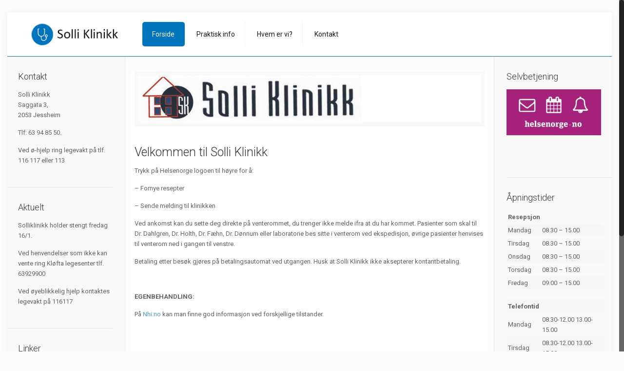

--- FILE ---
content_type: text/html; charset=UTF-8
request_url: http://www.solliklinikk.no/
body_size: 10486
content:
<!DOCTYPE html>
<html class="no-js" lang="nb-NO" itemscope="itemscope" itemtype="http://schema.org/WebPage">

<!-- head -->
<head>

<!-- meta -->
<meta charset="UTF-8" />
<meta name="viewport" content="width=device-width, initial-scale=1, maximum-scale=1">
<title itemprop="name">Solli Klinikk</title>

<meta name="description" content="Endnu et tandlægesite fra CGM" />

<link rel="shortcut icon" href="http://www.cgmwp03.dk/skabelon74/files/2014/05/favicon.png" />	
	

<!-- wp_head() -->
<!-- script | dynamic -->
<script>
//<![CDATA[
window.mfn_ajax = "http://www.solliklinikk.no/wp-admin/admin-ajax.php";
window.mfn_nicescroll = 40;
window.mfn_parallax = "enllax";
window.mfn_prettyphoto = {style:"pp_default", width:0, height:0};
window.mfn_sliders = {blog:0, clients:0, offer:0, portfolio:0, shop:0, slider:0, testimonials:0};
window.mfn_retina_disable = 0;
//]]>
</script>
<link rel="alternate" type="application/rss+xml" title="Solli Klinikk &raquo; strøm" href="http://www.solliklinikk.no/feed/" />
<link rel="alternate" type="application/rss+xml" title="Solli Klinikk &raquo; kommentarstrøm" href="http://www.solliklinikk.no/comments/feed/" />
<link rel="alternate" type="application/rss+xml" title="Solli Klinikk &raquo; Forside (må ikke slettes) kommentarstrøm" href="http://www.solliklinikk.no/home/feed/" />
<link rel='stylesheet' id='mappress-css'  href='http://www.solliklinikk.no/wp-content/plugins/mappress-google-maps-for-wordpress/css/mappress.css?ver=2.42.1' type='text/css' media='all' />
<link rel='stylesheet' id='style-css'  href='http://www.solliklinikk.no/wp-content/themes/betheme%2010.7/style.css?ver=10.7' type='text/css' media='all' />
<link rel='stylesheet' id='mfn-base-css'  href='http://www.solliklinikk.no/wp-content/themes/betheme%2010.7/css/base.css?ver=10.7' type='text/css' media='all' />
<link rel='stylesheet' id='mfn-btn-css'  href='http://www.solliklinikk.no/wp-content/themes/betheme%2010.7/css/buttons.css?ver=10.7' type='text/css' media='all' />
<link rel='stylesheet' id='mfn-icons-css'  href='http://www.solliklinikk.no/wp-content/themes/betheme%2010.7/fonts/mfn-icons.css?ver=10.7' type='text/css' media='all' />
<link rel='stylesheet' id='mfn-grid-css'  href='http://www.solliklinikk.no/wp-content/themes/betheme%2010.7/css/grid.css?ver=10.7' type='text/css' media='all' />
<link rel='stylesheet' id='mfn-layout-css'  href='http://www.solliklinikk.no/wp-content/themes/betheme%2010.7/css/layout.css?ver=10.7' type='text/css' media='all' />
<link rel='stylesheet' id='mfn-shortcodes-css'  href='http://www.solliklinikk.no/wp-content/themes/betheme%2010.7/css/shortcodes.css?ver=10.7' type='text/css' media='all' />
<link rel='stylesheet' id='mfn-variables-css'  href='http://www.solliklinikk.no/wp-content/themes/betheme%2010.7/css/variables.css?ver=10.7' type='text/css' media='all' />
<link rel='stylesheet' id='mfn-style-simple-css'  href='http://www.solliklinikk.no/wp-content/themes/betheme%2010.7/css/style-simple.css?ver=10.7' type='text/css' media='all' />
<link rel='stylesheet' id='mfn-animations-css'  href='http://www.solliklinikk.no/wp-content/themes/betheme%2010.7/assets/animations/animations.min.css?ver=10.7' type='text/css' media='all' />
<link rel='stylesheet' id='mfn-jquery-ui-css'  href='http://www.solliklinikk.no/wp-content/themes/betheme%2010.7/assets/ui/jquery.ui.all.css?ver=10.7' type='text/css' media='all' />
<link rel='stylesheet' id='mfn-prettyPhoto-css'  href='http://www.solliklinikk.no/wp-content/themes/betheme%2010.7/assets/prettyPhoto/prettyPhoto.css?ver=10.7' type='text/css' media='all' />
<link rel='stylesheet' id='mfn-jplayer-css'  href='http://www.solliklinikk.no/wp-content/themes/betheme%2010.7/assets/jplayer/css/jplayer.blue.monday.css?ver=10.7' type='text/css' media='all' />
<link rel='stylesheet' id='mfn-responsive-css'  href='http://www.solliklinikk.no/wp-content/themes/betheme%2010.7/css/responsive.css?ver=10.7' type='text/css' media='all' />
<link rel='stylesheet' id='Roboto-css'  href='http://fonts.googleapis.com/css?family=Roboto%3A100%2C300%2C400%2C400italic%2C500%2C700&#038;ver=4.1.1' type='text/css' media='all' />
<link rel='stylesheet' id='Ubuntu-css'  href='http://fonts.googleapis.com/css?family=Ubuntu%3A100%2C300%2C400%2C400italic%2C500%2C700&#038;ver=4.1.1' type='text/css' media='all' />
<link rel='stylesheet' id='mfn-custom-css'  href='http://www.solliklinikk.no/wp-content/themes/betheme%2010.7/css/custom.css?ver=10.7' type='text/css' media='all' />
<script type='text/javascript' src='http://www.solliklinikk.no/wp-includes/js/jquery/jquery.js?ver=1.11.1'></script>
<script type='text/javascript' src='http://www.solliklinikk.no/wp-includes/js/jquery/jquery-migrate.min.js?ver=1.2.1'></script>
<link rel="EditURI" type="application/rsd+xml" title="RSD" href="http://www.solliklinikk.no/xmlrpc.php?rsd" />
<link rel="wlwmanifest" type="application/wlwmanifest+xml" href="http://www.solliklinikk.no/wp-includes/wlwmanifest.xml" /> 
<meta name="generator" content="WordPress 4.1.1" />
<link rel='canonical' href='http://www.solliklinikk.no/' />
<link rel='shortlink' href='http://www.solliklinikk.no/' />
<!-- style | dynamic -->
<style>
@media only screen and (min-width: 1240px) {body:not(.header-simple) #Top_bar #menu { display:block !important; }#Top_bar .menu > li > ul.mfn-megamenu { width:984px; }#Top_bar .menu > li > ul.mfn-megamenu > li { float:left;}#Top_bar .menu > li > ul.mfn-megamenu > li.mfn-megamenu-cols-1 { width:100%;}#Top_bar .menu > li > ul.mfn-megamenu > li.mfn-megamenu-cols-2 { width:50%;}#Top_bar .menu > li > ul.mfn-megamenu > li.mfn-megamenu-cols-3 { width:33.33%;}#Top_bar .menu > li > ul.mfn-megamenu > li.mfn-megamenu-cols-4 { width:25%;}#Top_bar .menu > li > ul.mfn-megamenu > li.mfn-megamenu-cols-5 { width:20%;}#Top_bar .menu > li > ul.mfn-megamenu > li.mfn-megamenu-cols-6 { width:16.66%;}#Top_bar .menu > li > ul.mfn-megamenu > li > ul { display:block !important; position:inherit; left:auto; top:auto; border-width: 0 1px 0 0; }#Top_bar .menu > li > ul.mfn-megamenu > li:last-child > ul{ border: 0; }#Top_bar .menu > li > ul.mfn-megamenu > li > ul li { width: auto; }#Top_bar .menu > li > ul.mfn-megamenu a.mfn-megamenu-title { text-transform: uppercase; font-weight:400;}#Top_bar .menu > li > ul.mfn-megamenu a.mfn-megamenu-title:hover { background:none;}#Top_bar .menu > li > ul.mfn-megamenu a .menu-arrow { display: none; }.menuo-right #Top_bar .menu > li > ul.mfn-megamenu { left:auto; right:0;}.menuo-right #Top_bar .menu > li > ul.mfn-megamenu-bg { box-sizing:border-box;}#Top_bar .menu > li > ul.mfn-megamenu-bg { padding:20px 166px 20px 20px; background-repeat:no-repeat; background-position: bottom right; }#Top_bar .menu > li > ul.mfn-megamenu-bg > li { background:none;}#Top_bar .menu > li > ul.mfn-megamenu-bg > li a { border:none;}#Top_bar .menu > li > ul.mfn-megamenu-bg > li > ul { background:none !important;-webkit-box-shadow: 0 0 0 0;-moz-box-shadow: 0 0 0 0;box-shadow: 0 0 0 0;}#Top_bar.is-sticky { position:fixed; width:100%; left:0; top:-60px; height:60px; z-index:701; background:#fff; opacity:.97; filter: alpha(opacity = 97);-webkit-box-shadow: 0px 2px 5px 0px rgba(0, 0, 0, 0.1); -moz-box-shadow: 0px 2px 5px 0px rgba(0, 0, 0, 0.1);box-shadow: 0px 2px 5px 0px rgba(0, 0, 0, 0.1);}.layout-boxed.header-boxed #Top_bar.is-sticky { max-width:1240px; left:50%; -webkit-transform: translateX(-50%); transform: translateX(-50%);}.layout-boxed.header-boxed.nice-scroll #Top_bar.is-sticky { margin-left:-5px;}#Top_bar.is-sticky .top_bar_left,#Top_bar.is-sticky .top_bar_right,#Top_bar.is-sticky .top_bar_right:before { background:none;}#Top_bar.is-sticky .top_bar_right { top:-4px;}#Top_bar.is-sticky .logo { width:auto; margin: 0 30px 0 20px; padding:0;}#Top_bar.is-sticky #logo { padding:5px 0; height:50px; line-height:50px;}#Top_bar.is-sticky #logo img { max-height:35px; width: auto !important;}#Top_bar.is-sticky #logo img.logo-main { display:none;}#Top_bar.is-sticky #logo img.logo-sticky { display:inline;}#Top_bar.is-sticky .menu_wrapper { clear:none;}#Top_bar.is-sticky .menu_wrapper .menu > li > a{ padding:15px 0;}#Top_bar.is-sticky .menu > li > a,#Top_bar.is-sticky .menu > li > a span { line-height:30px;}#Top_bar.is-sticky .menu > li > a:after { top:auto; bottom:-4px;}#Top_bar.is-sticky .menu > li > a span.description { display:none;}#Top_bar.is-sticky #header_cart { top:27px;}#Top_bar.is-sticky #search_button { top:25px;}#Top_bar.is-sticky a.button.action_button { top:13px;}#Top_bar.is-sticky .wpml-languages { top:15px;}#Top_bar.is-sticky .secondary_menu_wrapper,#Top_bar.is-sticky .banner_wrapper { display:none;}.header-simple #Top_bar.is-sticky .responsive-menu-toggle { top:12px;}.header-stack.header-center #Top_bar #menu { display: inline-block !important;}.sticky-dark #Top_bar.is-sticky { background: rgba(0,0,0,.8); }.sticky-dark #Top_bar.is-sticky .menu > li > a { color: #fff; }.sticky-dark #Top_bar.is-sticky .top_bar_right a { color: rgba(255,255,255,.5); }.sticky-dark #Top_bar.is-sticky .wpml-languages a.active,.sticky-dark #Top_bar.is-sticky .wpml-languages ul.wpml-lang-dropdown { background: rgba(0,0,0,0.3); border-color: rgba(0, 0, 0, 0.1); }.header-plain:not(.menuo-right) #Header .top_bar_left { width:auto !important;}.header-simple #Top_bar #menu { display:none; height: auto; width: 300px; bottom: auto; top: 60px; right: 1px; position: absolute; margin: 0px;}.header-simple #Header a.responsive-menu-toggle { display:block; width: 35px; height: 35px; line-height: 35px; font-size: 25px; text-align: center; position:absolute; top: 28px; right: 10px; -webkit-border-radius: 3px; border-radius: 3px; }.header-simple #Header a:hover.responsive-menu-toggle { text-decoration: none; }.header-simple #Top_bar #menu > ul { width:100%; float: left; }.header-simple #Top_bar #menu ul li { width: 100%; padding-bottom: 0; border-right: 0; position: relative; }.header-simple #Top_bar #menu ul li a { padding:0 20px; margin:0; display: block; height: auto; line-height: normal; border:none; }.header-simple #Top_bar #menu ul li a:after { display:none;}.header-simple #Top_bar #menu ul li a span { border:none; line-height:48px; display:inline; padding:0;}.header-simple #Top_bar #menu ul li.submenu .menu-toggle { width:48px; height:48px; display:block; position:absolute; right:0; top:0; border-left:1px solid rgba(0,0,0,0.03); background:url(http://www.solliklinikk.no/wp-content/themes/betheme%2010.7/images/menu-plus.png) center no-repeat;}.header-simple #Top_bar #menu ul li.hover > .menu-toggle { background: none !important;}.header-simple #Top_bar #menu ul li.hover a { border-bottom: 0; }.header-simple #Top_bar #menu ul.mfn-megamenu li .menu-toggle { display:none;}.header-simple #Top_bar #menu ul li ul { position:relative !important; left:0 !important; top:0; padding: 0; margin-left: 0 !important; width:auto !important; background-image:none;}.header-simple #Top_bar #menu ul li ul li { width:100% !important;}.header-simple #Top_bar #menu ul li ul li a { padding: 0 20px 0 30px;}.header-simple #Top_bar #menu ul li ul li a .menu-arrow { display: none;}.header-simple #Top_bar #menu ul li ul li a span { padding:0;}.header-simple #Top_bar #menu ul li ul li a span:after { display:none !important;}.header-simple #Top_bar .menu > li > ul.mfn-megamenu a.mfn-megamenu-title { text-transform: uppercase; font-weight:400;}.header-simple #Top_bar .menu > li > ul.mfn-megamenu > li > ul { display:block !important; position:inherit; left:auto; top:auto;}.header-simple #Top_bar #menu ul li ul li ul { border-left: 0 !important; padding: 0; top: 0; }.header-simple #Top_bar #menu ul li ul li ul li a { padding: 0 20px 0 40px;}.rtl.header-simple#Top_bar #menu { left: 1px; right: auto;}.rtl.header-simple #Top_bar a.responsive-menu-toggle { left:10px; right:auto; }.rtl.header-simple #Top_bar #menu ul li.submenu .menu-toggle { left:0; right:auto; border-left:none; border-right:1px solid rgba(0,0,0,0.03);}.rtl.header-simple #Top_bar #menu ul li ul { left:auto !important; right:0 !important;}.rtl.header-simple #Top_bar #menu ul li ul li a { padding: 0 30px 0 20px;}.rtl.header-simple #Top_bar #menu ul li ul li ul li a { padding: 0 40px 0 20px;}.menu-highlight #Top_bar .menu > li { margin: 0 2px; }.menu-highlight:not(.header-creative) #Top_bar .menu > li > a { margin: 20px 0; padding: 0; -webkit-border-radius: 5px; border-radius: 5px; }.menu-highlight #Top_bar .menu > li > a:after { display: none; }.menu-highlight #Top_bar .menu > li > a span:not(.description) { line-height: 50px; }.menu-highlight #Top_bar .menu > li > a span.description { display: none; }.menu-highlight.header-stack #Top_bar .menu > li > a { margin: 10px 0; }.menu-highlight.header-stack #Top_bar .menu > li > a span:not(.description) { line-height: 40px; }.menu-highlight.header-fixed #Top_bar .menu > li > a { margin: 10px 0; padding: 5px 0; }.menu-highlight.header-fixed #Top_bar .menu > li > a span { line-height:30px;}.menu-highlight.header-transparent #Top_bar .menu > li > a { margin: 5px 0; }.menu-highlight.header-simple #Top_bar #menu ul li,.menu-highlight.header-creative #Top_bar #menu ul li { margin: 0; }.menu-highlight.header-simple #Top_bar #menu ul li > a,.menu-highlight.header-creative #Top_bar #menu ul li > a { -webkit-border-radius: 0; border-radius: 0; }.menu-highlight:not(.header-simple) #Top_bar.is-sticky .menu > li > a { margin: 10px 0 !important; padding: 5px 0 !important; }.menu-highlight:not(.header-simple) #Top_bar.is-sticky .menu > li > a span { line-height:30px !important;}.menu-line-below #Top_bar .menu > li > a:after { top: auto; bottom: -4px; }.menu-line-below #Top_bar.is-sticky .menu > li > a:after { top: auto; bottom: -4px; }.menu-line-below-80 #Top_bar:not(.is-sticky) .menu > li > a:after { height: 4px; left: 10%; top: 50%; margin-top: 20px; width: 80%; } .menu-line-below-80-1 #Top_bar:not(.is-sticky) .menu > li > a:after { height: 1px; left: 10%; top: 50%; margin-top: 20px; width: 80%; }.menu-arrow-top #Top_bar .menu > li > a:after { background: none repeat scroll 0 0 rgba(0, 0, 0, 0) !important; border-color: #cccccc transparent transparent transparent; border-style: solid; border-width: 7px 7px 0 7px; display: block; height: 0; left: 50%; margin-left: -7px; top: 0 !important; width: 0; }.menu-arrow-top.header-transparent #Top_bar .menu > li > a:after,.menu-arrow-top.header-plain #Top_bar .menu > li > a:after { display: none; }.menu-arrow-top #Top_bar.is-sticky .menu > li > a:after { top: 0px !important; }.menu-arrow-bottom #Top_bar .menu > li > a:after { background: none !important; border-color: transparent transparent #cccccc transparent; border-style: solid; border-width: 0 7px 7px; display: block; height: 0; left: 50%; margin-left: -7px; top: auto; bottom: 0; width: 0; }.menu-arrow-bottom.header-transparent #Top_bar .menu > li > a:after,.menu-arrow-bottom.header-plain #Top_bar .menu > li > a:after { display: none; }.menu-arrow-bottom #Top_bar.is-sticky .menu > li > a:after { top: auto; bottom: 0; }.menuo-no-borders #Top_bar .menu > li > a span:not(.description) { border-right-width: 0; }.menuo-no-borders #Header_creative #Top_bar .menu > li > a span { border-bottom-width: 0; }}@media only screen and (max-width: 1239px){.header_placeholder { height: 0 !important;}#Top_bar #menu { display:none; height: auto; width: 300px; bottom: auto; top: 100%; right: 1px; position: absolute; margin: 0px;}#Top_bar a.responsive-menu-toggle { display:block; width: 35px; height: 35px; text-align: center; position:absolute; top: 28px; right: 10px; -webkit-border-radius: 3px; border-radius: 3px; }#Top_bar a:hover.responsive-menu-toggle { text-decoration: none; }#Top_bar a.responsive-menu-toggle i { font-size: 25px; line-height: 35px;}#Top_bar a.responsive-menu-toggle span { float:right; padding:10px 5px; line-height:14px;}#Top_bar #menu > ul { width:100%; float: left; }#Top_bar #menu ul li { width: 100%; padding-bottom: 0; border-right: 0; position: relative; }#Top_bar #menu ul li a { padding:0 20px; margin:0; display: block; height: auto; line-height: normal; border:none; }#Top_bar #menu ul li a:after { display:none;}#Top_bar #menu ul li a span { border:none; line-height:48px; display:inline; padding:0;}#Top_bar #menu ul li a span.description { margin:0 0 0 5px;}#Top_bar #menu ul li.submenu .menu-toggle { width:48px; height:48px; display:block; position:absolute; right:0; top:0; border-left:1px solid rgba(0,0,0,0.03); background:url(http://www.solliklinikk.no/wp-content/themes/betheme%2010.7/images/menu-plus.png) center no-repeat;}#Top_bar #menu ul li.hover > .menu-toggle { background: none !important;}#Top_bar #menu ul li.hover a { border-bottom: 0; }#Top_bar #menu ul li a span:after { display:none !important;} #Top_bar #menu ul.mfn-megamenu li .menu-toggle { display:none;}#Top_bar #menu ul li ul { position:relative !important; left:0 !important; top:0; padding: 0; margin-left: 0 !important; width:auto !important; background-image:none !important;box-shadow: 0 0 0 0 transparent !important; -webkit-box-shadow: 0 0 0 0 transparent !important;}#Top_bar #menu ul li ul li { width:100% !important;}#Top_bar #menu ul li ul li a { padding: 0 20px 0 30px;}#Top_bar #menu ul li ul li a .menu-arrow { display: none;}#Top_bar #menu ul li ul li a span { padding:0;}#Top_bar #menu ul li ul li a span:after { display:none !important;}#Top_bar .menu > li > ul.mfn-megamenu a.mfn-megamenu-title { text-transform: uppercase; font-weight:400;}#Top_bar .menu > li > ul.mfn-megamenu > li > ul { display:block !important; position:inherit; left:auto; top:auto;}#Top_bar #menu ul li ul li ul { border-left: 0 !important; padding: 0; top: 0; }#Top_bar #menu ul li ul li ul li a { padding: 0 20px 0 40px;}.rtl #Top_bar #menu { left: 1px; right: auto;}.rtl #Top_bar a.responsive-menu-toggle { left:10px; right:auto; }.rtl #Top_bar #menu ul li.submenu .menu-toggle { left:0; right:auto; border-left:none; border-right:1px solid rgba(0,0,0,0.03);}.rtl #Top_bar #menu ul li ul { left:auto !important; right:0 !important;}.rtl #Top_bar #menu ul li ul li a { padding: 0 30px 0 20px;}.rtl #Top_bar #menu ul li ul li ul li a { padding: 0 40px 0 20px;}.header-stack #Top_bar {}.header-stack .menu_wrapper a.responsive-menu-toggle { position: static !important; margin: 11px 0; }.header-stack .menu_wrapper #menu { left: 0; right: auto; }.rtl.header-stack #Top_bar #menu { left: auto; right: 0; }}#Header_wrapper {background-color: #ffffff;}#Subheader {background-color: rgba(247, 247, 247, 0.24);}.header-classic #Action_bar, .header-plain #Action_bar, .header-stack #Action_bar {background-color: #2C2C2C;}#Sliding-top {background-color: #545454;}#Sliding-top a.sliding-top-control {border-right-color: #545454;}#Sliding-top.st-center a.sliding-top-control,#Sliding-top.st-left a.sliding-top-control {border-top-color: #545454;}#Footer {background-color: #fcfcfc;}body, ul.timeline_items, .icon_box a .desc, .icon_box a:hover .desc, .feature_list ul li a, .list_item a, .list_item a:hover,.widget_recent_entries ul li a, .flat_box a, .flat_box a:hover, .story_box .desc, .content_slider.carouselul li a .title,.content_slider.flat.description ul li .desc, .content_slider.flat.description ul li a .desc {color: #626262;}.themecolor, .opening_hours .opening_hours_wrapper li span, .fancy_heading_icon .icon_top,.fancy_heading_arrows .icon-right-dir, .fancy_heading_arrows .icon-left-dir, .fancy_heading_line .title,.button-love a.mfn-love, .format-link .post-title .icon-link, .pager-single > span, .pager-single a:hover,.widget_meta ul, .widget_pages ul, .widget_rss ul, .widget_mfn_recent_comments ul li:after, .widget_archive ul, .widget_recent_comments ul li:after, .widget_nav_menu ul, .woocommerce ul.products li.product .price, .shop_slider .shop_slider_ul li .item_wrapper .price, .woocommerce-page ul.products li.product .price, .widget_price_filter .price_label .from, .widget_price_filter .price_label .to,.woocommerce ul.product_list_widget li .quantity .amount, .woocommerce .product div.entry-summary .price, .woocommerce .star-rating span,#Error_404 .error_pic i, .style-simple #Filters .filters_wrapper ul li a:hover, .style-simple #Filters .filters_wrapper ul li.current-cat a,.style-simple .quick_fact .title {color: #0074bc;}.themebg, .pager .pages a:hover, .pager .pages a.active, .pager .pages span.page-numbers.current, .pager-single span:after, #comments .commentlist > li .reply a.comment-reply-link,.fixed-nav .arrow, #Filters .filters_wrapper ul li a:hover, #Filters .filters_wrapper ul li.current-cat a, .widget_categories ul, .Recent_posts ul li .desc:after, .Recent_posts ul li .photo .c,.widget_recent_entries ul li:after, .widget_mfn_menu ul li a:hover, .widget_mfn_menu ul li.current_page_item > a, .widget_product_categories ul, div.jp-interface, #Top_bar a#header_cart span, .testimonials_slider .slider_images, .testimonials_slider .slider_images a:after, .testimonials_slider .slider_images:before,.slider_pagination a.selected, .slider_pagination a.selected:after, .tp-bullets.simplebullets.round .bullet.selected, .tp-bullets.simplebullets.round .bullet.selected:after,.tparrows.default, .tp-bullets.tp-thumbs .bullet.selected:after, .offer_thumb .slider_pagination a:before, .offer_thumb .slider_pagination a.selected:after,.style-simple .accordion .question:after, .style-simple .faq .question:after, .style-simple .icon_box .desc_wrapper h4:before,.style-simple #Filters .filters_wrapper ul li a:after, .style-simple .article_box .desc_wrapper p:after, .style-simple .sliding_box .desc_wrapper:after,.style-simple .trailer_box:hover .desc, .woocommerce-account table.my_account_orders .order-number a, .portfolio_group.exposure .portfolio-item .desc-inner .line,.style-simple .zoom_box .desc .desc_txt {background-color: #0074bc;}.Latest_news ul li .photo, .style-simple .opening_hours .opening_hours_wrapper li label,.style-simple .timeline_items li:hover h3, .style-simple .timeline_items li:nth-child(even):hover h3, .style-simple .timeline_items li:hover .desc, .style-simple .timeline_items li:nth-child(even):hover,.style-simple .offer_thumb .slider_pagination a.selected {border-color: #0074bc;}a {color: #4c9dcf;}a:hover {color: #0074bc;}*::-moz-selection {background-color: #4c9dcf;}*::selection {background-color: #4c9dcf;}.blockquote p.author span, .counter .desc_wrapper .title, .article_box .desc_wrapper p, .team .desc_wrapper p.subtitle, .pricing-box .plan-header p.subtitle, .pricing-box .plan-header .price sup.period, .chart_box p, .fancy_heading .inside,.fancy_heading_line .slogan, .post-meta, .post-meta a, .post-footer, .post-footer a span.label, .pager .pages a, .button-love a .label,.pager-single a, #comments .commentlist > li .comment-author .says, .fixed-nav .desc .date, .filters_buttons li.label, .Recent_posts ul li a .desc .date,.widget_recent_entries ul li .post-date, .tp_recent_tweets .twitter_time, .widget_price_filter .price_label, .shop-filters .woocommerce-result-count,.woocommerce ul.product_list_widget li .quantity, .widget_shopping_cart ul.product_list_widget li dl, .product_meta .posted_in,.woocommerce .shop_table .product-name .variation > dd, .shipping-calculator-button:after,.shop_slider .shop_slider_ul li .item_wrapper .price del,.testimonials_slider .testimonials_slider_ul li .author span, .testimonials_slider .testimonials_slider_ul li .author span a, .Latest_news ul li .desc_footer {color: #a8a8a8;}h1, h1 a, h1 a:hover, .text-logo #logo { color: #353638; }h2, h2 a, h2 a:hover { color: #353638; }h3, h3 a, h3 a:hover { color: #353638; }h4, h4 a, h4 a:hover, .style-simple .sliding_box .desc_wrapper h4 { color: #353638; }h5, h5 a, h5 a:hover { color: #353638; }h6, h6 a, h6 a:hover, a.content_link .title { color: #353638; }.dropcap, .highlight:not(.highlight_image) {background-color: #0074bc;}a.button, a.tp-button {background-color: #f7f7f7;color: #747474;}.button-stroke a.button, .button-stroke a.button .button_icon i, .button-stroke a.tp-button {border-color: #f7f7f7;color: #747474;}.button-stroke a:hover.button, .button-stroke a:hover.tp-button {background-color: #f7f7f7 !important;color: #fff;}a.button_theme, a.tp-button.button_theme,button, input[type="submit"], input[type="reset"], input[type="button"] {background-color: #0074bc;color: #fff;}.button-stroke a.button.button_theme:not(.action_button), .button-stroke a.button.button_theme:not(.action_button),.button-stroke a.button.button_theme .button_icon i, .button-stroke a.tp-button.button_theme,.button-stroke button, .button-stroke input[type="submit"], .button-stroke input[type="reset"], .button-stroke input[type="button"] {border-color: #0074bc;color: #0074bc !important;}.button-stroke a.button.button_theme:hover, .button-stroke a.tp-button.button_theme:hover,.button-stroke button:hover, .button-stroke input[type="submit"]:hover, .button-stroke input[type="reset"]:hover, .button-stroke input[type="button"]:hover {background-color: #0074bc !important;color: #fff !important;}a.mfn-link { color: #656B6F; }a.mfn-link-2 span, a:hover.mfn-link-2 span:before, a.hover.mfn-link-2 span:before, a.mfn-link-5 span, a.mfn-link-8:after, a.mfn-link-8:before { background: #0074bc; }a:hover.mfn-link { color: #0074bc;}a.mfn-link-2 span:before, a:hover.mfn-link-4:before, a:hover.mfn-link-4:after, a.hover.mfn-link-4:before, a.hover.mfn-link-4:after, a.mfn-link-5:before, a.mfn-link-7:after, a.mfn-link-7:before { background: #4c9dcf; }a.mfn-link-6:before {border-bottom-color: #4c9dcf;}.woocommerce a.button, .woocommerce .quantity input.plus, .woocommerce .quantity input.minus {background-color: #f7f7f7 !important;color: #747474 !important;}.woocommerce a.button_theme, .woocommerce a.checkout-button, .woocommerce button.button,.woocommerce .button.add_to_cart_button, .woocommerce .button.product_type_external,.woocommerce input[type="submit"], .woocommerce input[type="reset"], .woocommerce input[type="button"],.button-stroke .woocommerce a.checkout-button {background-color: #0074bc !important;color: #fff !important;}.column_column ul, .column_column ol, .the_content_wrapper ul, .the_content_wrapper ol {color: #737E86;}.hr_color, .hr_color hr, .hr_dots span {color: #0074bc;background: #0074bc;}.hr_zigzag i {color: #0074bc;} .highlight-left:after,.highlight-right:after {background: #0074bc;}@media only screen and (max-width: 767px) {.highlight-left .wrap:first-child,.highlight-right .wrap:last-child {background: #0074bc;}}#Header .top_bar_left, .header-classic #Top_bar, .header-plain #Top_bar, .header-stack #Top_bar, .header-split #Top_bar,.header-fixed #Top_bar, .header-below #Top_bar, #Header_creative, #Top_bar #menu {background-color: #ffffff;}#Top_bar .top_bar_right:before {background-color: #d3d3d3;}#Header .top_bar_right {background-color: #f4f4f4;}#Top_bar .top_bar_right a { color: #444444;}#Top_bar .menu > li > a { color: #16171e;}#Top_bar .menu > li.current-menu-item > a,#Top_bar .menu > li.current_page_item > a,#Top_bar .menu > li.current-menu-parent > a,#Top_bar .menu > li.current-page-parent > a,#Top_bar .menu > li.current-menu-ancestor > a,#Top_bar .menu > li.current-page-ancestor > a,#Top_bar .menu > li.current_page_ancestor > a,#Top_bar .menu > li.hover > a { color: #0074bc; }#Top_bar .menu > li a:after { background: #0074bc; }.menu-highlight #Top_bar #menu > ul > li.current-menu-item > a,.menu-highlight #Top_bar #menu > ul > li.current_page_item > a,.menu-highlight #Top_bar #menu > ul > li.current-menu-parent > a,.menu-highlight #Top_bar #menu > ul > li.current-page-parent > a,.menu-highlight #Top_bar #menu > ul > li.current-menu-ancestor > a,.menu-highlight #Top_bar #menu > ul > li.current-page-ancestor > a,.menu-highlight #Top_bar #menu > ul > li.current_page_ancestor > a,.menu-highlight #Top_bar #menu > ul > li.hover > a { background: #0074bc; }.menu-arrow-bottom #Top_bar .menu > li > a:after { border-bottom-color: #0074bc;}.menu-arrow-top #Top_bar .menu > li > a:after {border-top-color: #0074bc;}.header-plain #Top_bar .menu > li.current-menu-item > a,.header-plain #Top_bar .menu > li.current_page_item > a,.header-plain #Top_bar .menu > li.current-menu-parent > a,.header-plain #Top_bar .menu > li.current-page-parent > a,.header-plain #Top_bar .menu > li.current-menu-ancestor > a,.header-plain #Top_bar .menu > li.current-page-ancestor > a,.header-plain #Top_bar .menu > li.current_page_ancestor > a,.header-plain #Top_bar .menu > li.hover > a,.header-plain #Top_bar a:hover#header_cart,.header-plain #Top_bar a:hover#search_button,.header-plain #Top_bar .wpml-languages:hover,.header-plain #Top_bar .wpml-languages ul.wpml-lang-dropdown {background: #0074bc; color: #0074bc;}.header-plain #Top_bar,.header-plain #Top_bar .menu > li > a span:not(.description),.header-plain #Top_bar a#header_cart,.header-plain #Top_bar a#search_button,.header-plain #Top_bar .wpml-languages,.header-plain #Top_bar a.button.action_button {border-color: #F2F2F2;}#Top_bar .menu > li ul {background-color: #F2F2F2;}#Top_bar .menu > li ul li a {color: #5f5f5f;}#Top_bar .menu > li ul li a:hover,#Top_bar .menu > li ul li.hover > a {color: #2e2e2e;}#Top_bar .search_wrapper { background: #0074bc; }#Subheader .title{color: #888888;}#Subheader ul.breadcrumbs li, #Subheader ul.breadcrumbs li a{color: rgba(136, 136, 136, 0.6);}#Overlay {background: rgba(41, 145, 214, 0.95);}#overlay-menu ul li a, .header-overlay .overlay-menu-toggle.focus {color: #ffffff;}#overlay-menu ul li.current-menu-item > a,#overlay-menu ul li.current_page_item > a,#overlay-menu ul li.current-menu-parent > a,#overlay-menu ul li.current-page-parent > a,#overlay-menu ul li.current-menu-ancestor > a,#overlay-menu ul li.current-page-ancestor > a,#overlay-menu ul li.current_page_ancestor > a { color: #99c7e4; }#Footer, #Footer .widget_recent_entries ul li a {color: #AAAAAA;}#Footer a {color: #8E8E8E;}#Footer a:hover {color: #777777;}#Footer h1, #Footer h1 a, #Footer h1 a:hover,#Footer h2, #Footer h2 a, #Footer h2 a:hover,#Footer h3, #Footer h3 a, #Footer h3 a:hover,#Footer h4, #Footer h4 a, #Footer h4 a:hover,#Footer h5, #Footer h5 a, #Footer h5 a:hover,#Footer h6, #Footer h6 a, #Footer h6 a:hover {color: #353638;}#Footer .themecolor, #Footer .widget_meta ul, #Footer .widget_pages ul, #Footer .widget_rss ul, #Footer .widget_mfn_recent_comments ul li:after, #Footer .widget_archive ul, #Footer .widget_recent_comments ul li:after, #Footer .widget_nav_menu ul, #Footer .widget_price_filter .price_label .from, #Footer .widget_price_filter .price_label .to,#Footer .star-rating span {color: #0074bc;}#Footer .themebg, #Footer .widget_categories ul, #Footer .Recent_posts ul li .desc:after, #Footer .Recent_posts ul li .photo .c,#Footer .widget_recent_entries ul li:after, #Footer .widget_mfn_menu ul li a:hover, #Footer .widget_product_categories ul {background-color: #0074bc;}#Footer .Recent_posts ul li a .desc .date, #Footer .widget_recent_entries ul li .post-date, #Footer .tp_recent_tweets .twitter_time, #Footer .widget_price_filter .price_label, #Footer .shop-filters .woocommerce-result-count, #Footer ul.product_list_widget li .quantity, #Footer .widget_shopping_cart ul.product_list_widget li dl {color: #a8a8a8;}#Sliding-top, #Sliding-top .widget_recent_entries ul li a {color: #cccccc;}#Sliding-top a {color: #0074bc;}#Sliding-top a:hover {color: #4c9dcf;}#Sliding-top h1, #Sliding-top h1 a, #Sliding-top h1 a:hover,#Sliding-top h2, #Sliding-top h2 a, #Sliding-top h2 a:hover,#Sliding-top h3, #Sliding-top h3 a, #Sliding-top h3 a:hover,#Sliding-top h4, #Sliding-top h4 a, #Sliding-top h4 a:hover,#Sliding-top h5, #Sliding-top h5 a, #Sliding-top h5 a:hover,#Sliding-top h6, #Sliding-top h6 a, #Sliding-top h6 a:hover {color: #ffffff;}#Sliding-top .themecolor, #Sliding-top .widget_meta ul, #Sliding-top .widget_pages ul, #Sliding-top .widget_rss ul, #Sliding-top .widget_mfn_recent_comments ul li:after, #Sliding-top .widget_archive ul, #Sliding-top .widget_recent_comments ul li:after, #Sliding-top .widget_nav_menu ul, #Sliding-top .widget_price_filter .price_label .from, #Sliding-top .widget_price_filter .price_label .to,#Sliding-top .star-rating span {color: #0074bc;}#Sliding-top .themebg, #Sliding-top .widget_categories ul, #Sliding-top .Recent_posts ul li .desc:after, #Sliding-top .Recent_posts ul li .photo .c,#Sliding-top .widget_recent_entries ul li:after, #Sliding-top .widget_mfn_menu ul li a:hover, #Sliding-top .widget_product_categories ul {background-color: #0074bc;}#Sliding-top .Recent_posts ul li a .desc .date, #Sliding-top .widget_recent_entries ul li .post-date, #Sliding-top .tp_recent_tweets .twitter_time, #Sliding-top .widget_price_filter .price_label, #Sliding-top .shop-filters .woocommerce-result-count, #Sliding-top ul.product_list_widget li .quantity, #Sliding-top .widget_shopping_cart ul.product_list_widget li dl {color: #a8a8a8;}blockquote, blockquote a, blockquote a:hover {color: #444444;}.image_frame .image_wrapper .image_links,.portfolio_group.masonry-hover .portfolio-item .masonry-hover-wrapper .hover-desc { background: rgba(0, 116, 188, 0.8);}.masonry.tiles .post-item .post-desc-wrapper .post-desc .post-title:after, .masonry.tiles .post-item.no-img, .masonry.tiles .post-item.format-quote {background: #0074bc;} .image_frame .image_wrapper .image_links a {color: #ffffff;}.image_frame .image_wrapper .image_links a:hover {background: #ffffff;color: #0074bc;}.sliding_box .desc_wrapper {background: #0074bc;}.sliding_box .desc_wrapper:after {border-bottom-color: #0074bc;}.counter .icon_wrapper i {color: #0074bc;}.quick_fact .number-wrapper {color: #0074bc;}.progress_bars .bars_list li .bar .progress { background-color: #0074bc;}a:hover.icon_bar {color: #0074bc !important;}a.content_link, a:hover.content_link {color: #0074bc;}a.content_link:before {border-bottom-color: #0074bc;}a.content_link:after {border-color: #0074bc;}.get_in_touch, .infobox {background-color: #0074bc;}.column_map .google-map-contact-wrapper .get_in_touch:after {border-top-color: #0074bc;}.timeline_items li h3:before,.timeline_items:after,.timeline .post-item:before { border-color: #0074bc;}.how_it_works .image .number { background: #0074bc;}.trailer_box .desc .subtitle {background-color: #0074bc;}.icon_box .icon_wrapper, .icon_box a .icon_wrapper,.style-simple .icon_box:hover .icon_wrapper {color: #0074bc;}.icon_box:hover .icon_wrapper:before, .icon_box a:hover .icon_wrapper:before { background-color: #0074bc;}ul.clients.clients_tiles li .client_wrapper:hover:before { background: #0074bc;}ul.clients.clients_tiles li .client_wrapper:after { border-bottom-color: #0074bc;}.list_item.lists_1 .list_left {background-color: #0074bc;}.list_item .list_left {color: #0074bc;}.feature_list ul li .icon i { color: #0074bc;}.feature_list ul li:hover,.feature_list ul li:hover a {background: #0074bc;}.ui-tabs .ui-tabs-nav li.ui-state-active a,.accordion .question.active .title > .acc-icon-plus,.accordion .question.active .title > .acc-icon-minus,.faq .question.active .title > .acc-icon-plus,.faq .question.active .title,.accordion .question.active .title {color: #0074bc;}.ui-tabs .ui-tabs-nav li.ui-state-active a:after {background: #0074bc;}table tr:hover td {background: #0074bc;}.pricing-box .plan-header .price sup.currency,.pricing-box .plan-header .price > span {color: #0074bc;}.pricing-box .plan-inside ul li .yes { background: #0074bc;}.pricing-box-box.pricing-box-featured {background: #0074bc;}.woocommerce span.onsale, .shop_slider .shop_slider_ul li .item_wrapper span.onsale {border-top-color: #0074bc !important;}.woocommerce .widget_price_filter .ui-slider .ui-slider-handle {border-color: #0074bc !important;}@media only screen and (min-width: 768px){.header-semi #Top_bar:not(.is-sticky) {background-color: rgba(255, 255, 255, 0.8);}}@media only screen and (max-width: 767px){#Top_bar, #Action_bar { background: #ffffff !important;}}html { background-color: #FCFCFC;}#Wrapper, #Content { background-color: #fcfcfc;}body, button, span.date_label, .timeline_items li h3 span, input[type="submit"], input[type="reset"], input[type="button"],input[type="text"], input[type="password"], input[type="tel"], input[type="email"], textarea, select, .offer_li .title h3 {font-family: "Roboto", Arial, Tahoma, sans-serif;font-weight: 400;}#menu > ul > li > a, .action_button, #overlay-menu ul li a {font-family: "Roboto", Arial, Tahoma, sans-serif;font-weight: 400;}#Subheader .title {font-family: "Roboto", Arial, Tahoma, sans-serif;font-weight: 400;}h1, .text-logo #logo {font-family: "Roboto", Arial, Tahoma, sans-serif;font-weight: 300;}h2 {font-family: "Roboto", Arial, Tahoma, sans-serif;font-weight: 300;}h3 {font-family: "Roboto", Arial, Tahoma, sans-serif;font-weight: 300;}h4 {font-family: "Roboto", Arial, Tahoma, sans-serif;font-weight: 300;}h5 {font-family: "Roboto", Arial, Tahoma, sans-serif;font-weight: 700;}h6 {font-family: "Roboto", Arial, Tahoma, sans-serif;font-weight: 400;}blockquote {font-family: "Ubuntu", Arial, Tahoma, sans-serif;}.chart_box .chart .num, .counter .desc_wrapper .number-wrapper, .how_it_works .image .number,.pricing-box .plan-header .price, .quick_fact .number-wrapper, .woocommerce .product div.entry-summary .price {font-family: "Arial", Arial, Tahoma, sans-serif;}body {font-size: 13px;line-height: 21px;}#menu > ul > li > a, .action_button {font-size: 14px;}#Subheader .title {font-size: 25px;line-height: 25px;}h1, .text-logo #logo { font-size: 25px;line-height: 25px;}h2 { font-size: 42px;line-height: 42px;}h3 {font-size: 30px;line-height: 32px;}h4 {font-size: 21px;line-height: 25px;}h5 {font-size: 18px;line-height: 23px;}h6 {font-size: 15px;line-height: 22px;}.with_aside .sidebar.columns {width: 23%;}.with_aside .sections_group {width: 75%;}.aside_both .sidebar.columns {width: 18%;}.aside_both .sidebar-1{ margin-left: -79%;}.aside_both .sections_group {width: 60%;margin-left: 20%;}@media only screen and (min-width:1240px){#Wrapper {max-width: 1240px;}.section_wrapper, .container, .with_aside .content_wrapper {max-width: 1220px;}.layout-boxed.header-boxed #Top_bar.is-sticky{max-width: 1240px;}}
</style>
<!-- style | custom css | theme options -->
<style>
/* Top bar */
#Top_bar:not(.is-sticky) { border-bottom: 1px solid #0074bc;
}
table th, table td {
    border-style: solid;
    border-width: 0px;
    padding: 3px;
    text-align: left;
    vertical-align: middle;
}
table tr:first-child td {
    background: url("none") repeat-x scroll left top rgba(0, 0, 0, 0);
}
.alignleft {
    float: left;
    margin: 0 15px 15px 0;
}
</style>

<!--[if lt IE 9]>
<script src="http://html5shiv.googlecode.com/svn/trunk/html5.js"></script>
<![endif]-->
</head>

<!-- body -->
<body class="home page page-id-493 page-template-default  with_aside aside_both color-custom style-default layout-boxed nice-scroll-on mobile-tb-left no-content-padding hide-love no-table-hover header-classic minimalist-header sticky-white ab-hide subheader-title-left menu-highlight">
	
	<!-- mfn_hook_top --><!-- mfn_hook_top -->	
		
		
	<!-- #Wrapper -->
	<div id="Wrapper">
	
				
			
		<!-- #Header_bg -->
		<div id="Header_wrapper" >
	
			<!-- #Header -->
			<header id="Header">
				


<!-- .header_placeholder 4sticky  -->
<div class="header_placeholder"></div>

<div id="Top_bar" class="loading">

	<div class="container">
		<div class="column one">
		
			<div class="top_bar_left clearfix">
			
				<!-- .logo -->
				<div class="logo">
					<a id="logo" href="http://www.solliklinikk.no" title="Solli Klinikk"><img class="logo-main   scale-with-grid" src="http://www.cgmwp03.dk/solli/files/2017/01/SolliKlinikk_Legesenter_logo.png" 	alt="Solli Klinikk" /><img class="logo-sticky scale-with-grid" src="http://www.cgmwp03.dk/solli/files/2017/01/SolliKlinikk_Legesenter_logo.png" alt="" /><img class="logo-mobile scale-with-grid" src="http://www.cgmwp03.dk/solli/files/2017/01/SolliKlinikk_logo_Responsive.png" alt="" /></a>				</div>
			
				<div class="menu_wrapper">
					<nav id="menu" class="menu-main-container"><ul id="menu-main" class="menu"><li id="menu-item-6848" class="menu-item menu-item-type-post_type menu-item-object-page current-menu-item page_item page-item-493 current_page_item"><a href="http://www.solliklinikk.no/"><span>Forside</span></a></li>
<li id="menu-item-7032" class="menu-item menu-item-type-post_type menu-item-object-page menu-item-has-children"><a href="http://www.solliklinikk.no/praktisk-info/"><span>Praktisk info</span></a>
<ul class="sub-menu">
	<li id="menu-item-7031" class="menu-item menu-item-type-post_type menu-item-object-page"><a href="http://www.solliklinikk.no/telefontider/"><span>Telefontider</span></a></li>
	<li id="menu-item-7034" class="menu-item menu-item-type-post_type menu-item-object-page"><a href="http://www.solliklinikk.no/ferie-lukkedage/"><span>Ferie &#038; stengt</span></a></li>
	<li id="menu-item-7035" class="menu-item menu-item-type-post_type menu-item-object-page"><a href="http://www.solliklinikk.no/vaccinationer/"><span>Vaksinasjoner &#038; priser</span></a></li>
</ul>
</li>
<li id="menu-item-7033" class="menu-item menu-item-type-post_type menu-item-object-page"><a href="http://www.solliklinikk.no/modos/"><span>Hvem er vi?</span></a></li>
<li id="menu-item-7037" class="menu-item menu-item-type-post_type menu-item-object-page"><a href="http://www.solliklinikk.no/info/"><span>Kontakt</span></a></li>
</ul></nav><a class="responsive-menu-toggle " href="#"><span>Menu</span></a>					
				</div>			
				
				<div class="secondary_menu_wrapper">
					<!-- #secondary-menu -->
									</div>
				
				<div class="banner_wrapper">
									</div>
				
				<div class="search_wrapper">
					<!-- #searchform -->
					
					
<form method="get" id="searchform" action="http://www.solliklinikk.no/">
						
		
	<i class="icon_search icon-search"></i>
	<a href="#" class="icon_close"><i class="icon-cancel"></i></a>
	
	<input type="text" class="field" name="s" id="s" placeholder="Enter your search" />			
	<input type="submit" class="submit" value="" style="display:none;" />
	
</form>					
				</div>				
				
			</div>
			
						
		</div>
	</div>
</div>	
							</header>
				
					
		</div>
		
		<!-- mfn_hook_content_before --><!-- mfn_hook_content_before -->	
<!-- #Content -->
<div id="Content">
	<div class="content_wrapper clearfix">

		<!-- .sections_group -->
		<div class="sections_group">
		
			<div class="entry-content" itemprop="mainContentOfPage">
				<div class="section mcb-section   "  style="padding-top:0px; padding-bottom:20px; background-color:#ffffff" ><div class="section_wrapper mcb-section-inner"><div class="wrap mcb-wrap one  clearfix" style="padding:; background-color:" ><div class="column mcb-column one column_image "><div class="image_frame image_item no_link scale-with-grid has_border" ><div class="image_wrapper"><img class="scale-with-grid" src="http://www.cgmwp03.dk/solli/files/2014/11/Solli-Klinikk_4F.jpg" alt="" width="457" height="97" /></div></div>
</div><div class="column mcb-column one column_content "><div class="the_content"><div class="the_content_wrapper"><h1>Velkommen til Solli Klinikk</h1>
<p>Trykk på Helsenorge logoen til høyre for å:</p>
<p>&#8211; Fornye resepter</p>
<p>&#8211; Sende melding til klinikken</p>
<p>Ved ankomst kan du sette deg direkte på venterommet, du trenger ikke melde ifra at du har kommet. Pasienter som skal til Dr. Dahlgren, Dr. Holth, Dr. Fæhn, Dr. Dønnum eller laboratorie bes sitte i venterom ved ekspedisjon, øvrige pasienter henvises til venterom ned i gangen til venstre.</p>
<p>Betaling etter besøk gjøres på betalingsautomat ved utgangen. Husk at Solli Klinikk ikke aksepterer kontantbetaling.</p>
<p>&nbsp;</p>
<p><strong>EGENBEHANDLING:</strong></p>
<p>På <a href="https://nhi.no/">Nhi.no</a> kan man finne god informasjon ved forskjellige tilstander.</p>
<p>&nbsp;</p>
<p>&nbsp;</p>
<p>&nbsp;</p>
<p>Med vennlig hilsen</p>
<p><em>Solli Klinikk</em></p>
</div></div></div></div></div></div><div class="section the_content has_content"></div>			</div>
			
				
		</div>
		
		<!-- .four-columns - sidebar -->
		<div class="sidebar sidebar-1 four columns"><div class="widget-area clearfix "><aside id="advanced-featured-page-widget-6" class="widget widget_advanced-featured-page-widget"><h3>Kontakt</h3><div class="post-6684 page type-page status-publish hentry"><p>Solli Klinikk<br />
Saggata 3,<br />
2053 Jessheim</p>
<p>Tlf: 63 94 85 50.</p>
<p>Ved ø-hjelp ring legevakt på tlf. 116 117 eller 113</p>
</div><!--end post_class()-->

</aside><aside id="advanced-featured-page-widget-3" class="widget widget_advanced-featured-page-widget"><h3>Aktuelt</h3><div class="post-7 page type-page status-publish hentry"><p>Solliklinikk holder stengt fredag 16/1.</p>
<p>Ved henvendelser som ikke kan vente ring Kløfta legesenter tlf. 63929900</p>
<p>Ved øyeblikkelig hjelp kontaktes legevakt på 116117</p>
</div><!--end post_class()-->

</aside><aside id="advanced-featured-page-widget-7" class="widget widget_advanced-featured-page-widget"><h3>Linker</h3><div class="post-1731 page type-page status-publish hentry"><p><a href="http://www.helsenorge.no">HelseNorge</a></p>
<p><a href="https://helsenorge.no/vaksiner/reisevaksinasjon">Reisevaksinasjon</a></p>
<p><a href="http://www.diabetes.no/">Diabetesforbundet</a></p>
<p><a href="http://www.naaf.no/">Astma- og allergiforbundet</a></p>
<p><a href="http://www.lhl.no/">Landsforeningen for hjerte- og lungesyke</a></p>
</div><!--end post_class()-->

</aside></div></div><div class="sidebar sidebar-2 four columns"><div class="widget-area clearfix "><aside id="advanced-featured-page-widget-5" class="widget widget_advanced-featured-page-widget"><h3>Selvbetjening</h3><div class="post-531 page type-page status-publish hentry"><p><a title="Helsenorge" href="https://tjenester.helsenorge.no/auth/signin"><img class="alignnone size-medium wp-image-7120" src="http://www.cgmwp03.dk/solli/files/2015/02/Kursoversikt-helsenorge-300x146.jpg" alt="Kursoversikt-helsenorge" width="300" height="146" /></a></p>
<p>&nbsp;</p>
</div><!--end post_class()-->

</aside><aside id="advanced-featured-page-widget-4" class="widget widget_advanced-featured-page-widget"><h3>Åpningstider</h3><div class="post-97 page type-page status-publish hentry"><table style="width: 200px" border="0" cellspacing="0" cellpadding="0">
<tbody>
<tr>
<td style="width: 155px" colspan="2"><strong>Resepsjon</strong></td>
</tr>
<tr>
<td style="width: 70px">Mandag</td>
<td style="width: 155px">08.30 &#8211; 15.00</td>
</tr>
<tr>
<td style="width: 70px">Tirsdag</td>
<td style="width: 155px">08.30 &#8211; 15.00</td>
</tr>
<tr>
<td style="width: 70px">Onsdag</td>
<td style="width: 155px">08.30 &#8211; 15.00</td>
</tr>
<tr>
<td style="width: 70px">Torsdag</td>
<td style="width: 155px">08.30 &#8211; 15.00</td>
</tr>
<tr>
<td style="width: 70px">Fredag</td>
<td style="width: 155px">09.00 &#8211; 15.00</td>
</tr>
<tr>
<td style="width: 70px;height: 15px"></td>
<td style="width: 155px"></td>
</tr>
<tr>
<td style="width: 70px" colspan="2"><strong>Telefontid</strong></td>
</tr>
<tr>
<td style="width: 70px">Mandag</td>
<td style="width: 155px">08.30-12.00 13.00-15.00</td>
</tr>
<tr>
<td style="width: 70px">Tirsdag</td>
<td style="width: 155px">08.30-12.00 13.00-15.00</td>
</tr>
<tr>
<td style="width: 70px">Onsdag</td>
<td style="width: 155px">08.30-12.00 13.00-15.00</td>
</tr>
<tr>
<td style="width: 70px">Torsdag</td>
<td style="width: 155px">08.30-12.00 13.00-15.00</td>
</tr>
<tr>
<td style="width: 70px">Fredag</td>
<td style="width: 155px">09.00-12.00 13.00-15.00</td>
</tr>
</tbody>
</table>
<p>&nbsp;</p>
</div><!--end post_class()-->

</aside></div></div>
	</div>
</div>


<!-- mfn_hook_content_after --><!-- mfn_hook_content_after -->
<!-- #Footer -->		
<footer id="Footer" class="clearfix">
	
		
		
	
		
		
		<div class="footer_copy">
			<div class="container">
				<div class="column one">

					<a id="back_to_top" class="button button_left button_js " href=""><span class="button_icon"><i class="icon-up-open-big"></i></span></a>
					
					<!-- Copyrights -->
					<div class="copyright">
						CGM © 2015					</div>
					
					<ul class="social"></ul>							
				</div>
			</div>
		</div>
	
		
	
</footer>

</div><!-- #Wrapper -->


<!-- mfn_hook_bottom --><!-- mfn_hook_bottom -->	
<!-- wp_footer() -->
<script type='text/javascript' src='http://www.solliklinikk.no/wp-includes/js/jquery/ui/core.min.js?ver=1.11.2'></script>
<script type='text/javascript' src='http://www.solliklinikk.no/wp-includes/js/jquery/ui/widget.min.js?ver=1.11.2'></script>
<script type='text/javascript' src='http://www.solliklinikk.no/wp-includes/js/jquery/ui/mouse.min.js?ver=1.11.2'></script>
<script type='text/javascript' src='http://www.solliklinikk.no/wp-includes/js/jquery/ui/sortable.min.js?ver=1.11.2'></script>
<script type='text/javascript' src='http://www.solliklinikk.no/wp-includes/js/jquery/ui/tabs.min.js?ver=1.11.2'></script>
<script type='text/javascript' src='http://www.solliklinikk.no/wp-includes/js/jquery/ui/accordion.min.js?ver=1.11.2'></script>
<script type='text/javascript' src='http://www.solliklinikk.no/wp-content/themes/betheme%2010.7/js/plugins.js?ver=10.7'></script>
<script type='text/javascript' src='http://www.solliklinikk.no/wp-content/themes/betheme%2010.7/js/menu.js?ver=10.7'></script>
<script type='text/javascript' src='http://www.solliklinikk.no/wp-content/themes/betheme%2010.7/assets/animations/animations.min.js?ver=10.7'></script>
<script type='text/javascript' src='http://www.solliklinikk.no/wp-content/themes/betheme%2010.7/assets/jplayer/jplayer.min.js?ver=10.7'></script>
<script type='text/javascript' src='http://www.solliklinikk.no/wp-content/themes/betheme%2010.7/js/scripts.js?ver=10.7'></script>
<script type='text/javascript' src='http://www.solliklinikk.no/wp-includes/js/comment-reply.min.js?ver=4.1.1'></script>

</body>
</html>